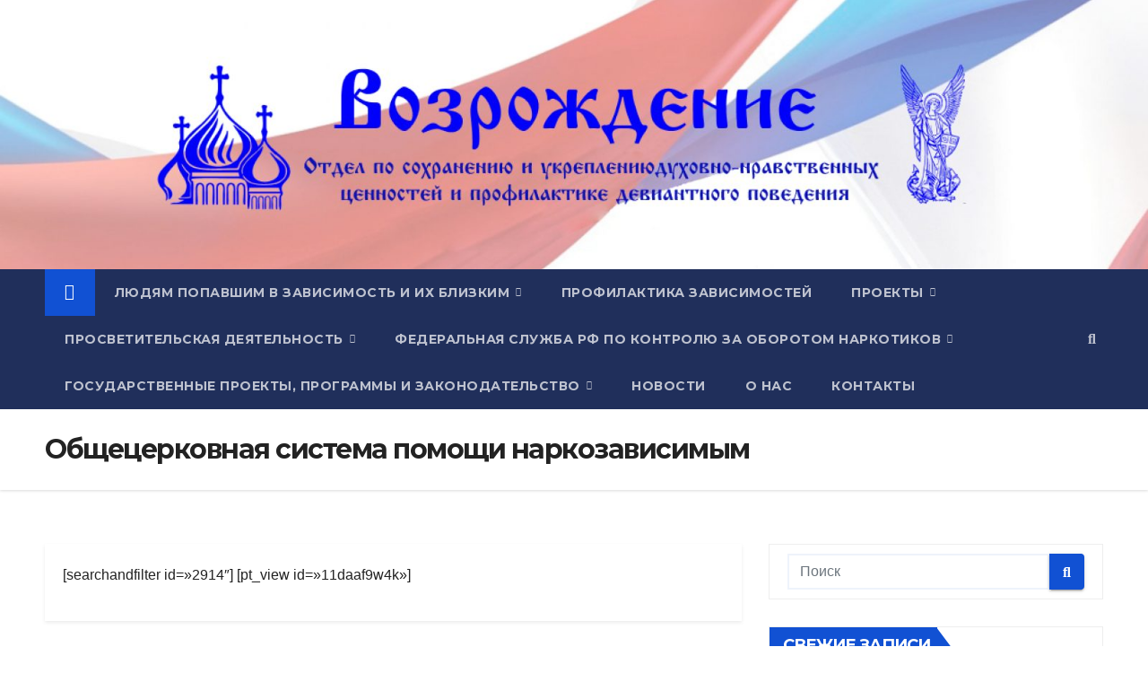

--- FILE ---
content_type: text/html; charset=UTF-8
request_url: https://trezvo.tagileparhiya.ru/%D0%BE%D0%B1%D1%89%D0%B5%D1%86%D0%B5%D1%80%D0%BA%D0%BE%D0%B2%D0%BD%D0%B0%D1%8F-%D1%81%D0%B8%D1%81%D1%82%D0%B5%D0%BC%D0%B0-%D0%BF%D0%BE%D0%BC%D0%BE%D1%89%D0%B8-%D0%BD%D0%B0%D1%80%D0%BA%D0%BE%D0%B7/
body_size: 13551
content:
<!DOCTYPE html>
<html lang="ru-RU">
<head>
<meta charset="UTF-8">
<meta name="viewport" content="width=device-width, initial-scale=1">
<link rel="profile" href="http://gmpg.org/xfn/11">
<meta name='robots' content='index, follow, max-image-preview:large, max-snippet:-1, max-video-preview:-1' />

	<!-- This site is optimized with the Yoast SEO plugin v24.5 - https://yoast.com/wordpress/plugins/seo/ -->
	<title>Общецерковная система помощи наркозависимым - Трезвость.тагилепархия.рф</title>
	<link rel="canonical" href="https://xn--b1afg3agkbg4g.xn--80aaiiocs7akm5bzi.xn--p1ai/общецерковная-система-помощи-наркоз/" />
	<meta property="og:locale" content="ru_RU" />
	<meta property="og:type" content="article" />
	<meta property="og:title" content="Общецерковная система помощи наркозависимым - Трезвость.тагилепархия.рф" />
	<meta property="og:description" content="[searchandfilter id=&#187;2914&#8243;] [pt_view id=&#187;11daaf9w4k&#187;]" />
	<meta property="og:url" content="https://xn--b1afg3agkbg4g.xn--80aaiiocs7akm5bzi.xn--p1ai/общецерковная-система-помощи-наркоз/" />
	<meta property="og:site_name" content="Трезвость.тагилепархия.рф" />
	<meta name="twitter:card" content="summary_large_image" />
	<script type="application/ld+json" class="yoast-schema-graph">{"@context":"https://schema.org","@graph":[{"@type":"WebPage","@id":"https://xn--b1afg3agkbg4g.xn--80aaiiocs7akm5bzi.xn--p1ai/%d0%be%d0%b1%d1%89%d0%b5%d1%86%d0%b5%d1%80%d0%ba%d0%be%d0%b2%d0%bd%d0%b0%d1%8f-%d1%81%d0%b8%d1%81%d1%82%d0%b5%d0%bc%d0%b0-%d0%bf%d0%be%d0%bc%d0%be%d1%89%d0%b8-%d0%bd%d0%b0%d1%80%d0%ba%d0%be%d0%b7/","url":"https://xn--b1afg3agkbg4g.xn--80aaiiocs7akm5bzi.xn--p1ai/%d0%be%d0%b1%d1%89%d0%b5%d1%86%d0%b5%d1%80%d0%ba%d0%be%d0%b2%d0%bd%d0%b0%d1%8f-%d1%81%d0%b8%d1%81%d1%82%d0%b5%d0%bc%d0%b0-%d0%bf%d0%be%d0%bc%d0%be%d1%89%d0%b8-%d0%bd%d0%b0%d1%80%d0%ba%d0%be%d0%b7/","name":"Общецерковная система помощи наркозависимым - Трезвость.тагилепархия.рф","isPartOf":{"@id":"https://xn--b1afg3agkbg4g.xn--80aaiiocs7akm5bzi.xn--p1ai/#website"},"datePublished":"2021-12-05T10:58:29+00:00","breadcrumb":{"@id":"https://xn--b1afg3agkbg4g.xn--80aaiiocs7akm5bzi.xn--p1ai/%d0%be%d0%b1%d1%89%d0%b5%d1%86%d0%b5%d1%80%d0%ba%d0%be%d0%b2%d0%bd%d0%b0%d1%8f-%d1%81%d0%b8%d1%81%d1%82%d0%b5%d0%bc%d0%b0-%d0%bf%d0%be%d0%bc%d0%be%d1%89%d0%b8-%d0%bd%d0%b0%d1%80%d0%ba%d0%be%d0%b7/#breadcrumb"},"inLanguage":"ru-RU","potentialAction":[{"@type":"ReadAction","target":["https://xn--b1afg3agkbg4g.xn--80aaiiocs7akm5bzi.xn--p1ai/%d0%be%d0%b1%d1%89%d0%b5%d1%86%d0%b5%d1%80%d0%ba%d0%be%d0%b2%d0%bd%d0%b0%d1%8f-%d1%81%d0%b8%d1%81%d1%82%d0%b5%d0%bc%d0%b0-%d0%bf%d0%be%d0%bc%d0%be%d1%89%d0%b8-%d0%bd%d0%b0%d1%80%d0%ba%d0%be%d0%b7/"]}]},{"@type":"BreadcrumbList","@id":"https://xn--b1afg3agkbg4g.xn--80aaiiocs7akm5bzi.xn--p1ai/%d0%be%d0%b1%d1%89%d0%b5%d1%86%d0%b5%d1%80%d0%ba%d0%be%d0%b2%d0%bd%d0%b0%d1%8f-%d1%81%d0%b8%d1%81%d1%82%d0%b5%d0%bc%d0%b0-%d0%bf%d0%be%d0%bc%d0%be%d1%89%d0%b8-%d0%bd%d0%b0%d1%80%d0%ba%d0%be%d0%b7/#breadcrumb","itemListElement":[{"@type":"ListItem","position":1,"name":"Главная страница","item":"https://xn--b1afg3agkbg4g.xn--80aaiiocs7akm5bzi.xn--p1ai/"},{"@type":"ListItem","position":2,"name":"Общецерковная система помощи наркозависимым"}]},{"@type":"WebSite","@id":"https://xn--b1afg3agkbg4g.xn--80aaiiocs7akm5bzi.xn--p1ai/#website","url":"https://xn--b1afg3agkbg4g.xn--80aaiiocs7akm5bzi.xn--p1ai/","name":"Трезвость.тагилепархия.рф","description":"","publisher":{"@id":"https://xn--b1afg3agkbg4g.xn--80aaiiocs7akm5bzi.xn--p1ai/#organization"},"potentialAction":[{"@type":"SearchAction","target":{"@type":"EntryPoint","urlTemplate":"https://xn--b1afg3agkbg4g.xn--80aaiiocs7akm5bzi.xn--p1ai/?s={search_term_string}"},"query-input":{"@type":"PropertyValueSpecification","valueRequired":true,"valueName":"search_term_string"}}],"inLanguage":"ru-RU"},{"@type":"Organization","@id":"https://xn--b1afg3agkbg4g.xn--80aaiiocs7akm5bzi.xn--p1ai/#organization","name":"Трезвость.тагилепархия.рф","url":"https://xn--b1afg3agkbg4g.xn--80aaiiocs7akm5bzi.xn--p1ai/","logo":{"@type":"ImageObject","inLanguage":"ru-RU","@id":"https://xn--b1afg3agkbg4g.xn--80aaiiocs7akm5bzi.xn--p1ai/#/schema/logo/image/","url":"https://трезвость.тагилепархия.рф/wp-content/uploads/2022/10/cropped-cropped-cropped-photoroom-1-300x300-1.png","contentUrl":"https://трезвость.тагилепархия.рф/wp-content/uploads/2022/10/cropped-cropped-cropped-photoroom-1-300x300-1.png","width":300,"height":300,"caption":"Трезвость.тагилепархия.рф"},"image":{"@id":"https://xn--b1afg3agkbg4g.xn--80aaiiocs7akm5bzi.xn--p1ai/#/schema/logo/image/"}}]}</script>
	<!-- / Yoast SEO plugin. -->


<link rel='dns-prefetch' href='//xn--b1afg3agkbg4g.xn--80aaiiocs7akm5bzi.xn--p1ai' />
<link rel='dns-prefetch' href='//fonts.googleapis.com' />
<link rel="alternate" type="application/rss+xml" title="Трезвость.тагилепархия.рф &raquo; Лента" href="https://xn--b1afg3agkbg4g.xn--80aaiiocs7akm5bzi.xn--p1ai/feed/" />
<link rel="alternate" type="application/rss+xml" title="Трезвость.тагилепархия.рф &raquo; Лента комментариев" href="https://xn--b1afg3agkbg4g.xn--80aaiiocs7akm5bzi.xn--p1ai/comments/feed/" />
<script>
window._wpemojiSettings = {"baseUrl":"https:\/\/s.w.org\/images\/core\/emoji\/15.0.3\/72x72\/","ext":".png","svgUrl":"https:\/\/s.w.org\/images\/core\/emoji\/15.0.3\/svg\/","svgExt":".svg","source":{"concatemoji":"https:\/\/xn--b1afg3agkbg4g.xn--80aaiiocs7akm5bzi.xn--p1ai\/wp-includes\/js\/wp-emoji-release.min.js?ver=6.5.7"}};
/*! This file is auto-generated */
!function(i,n){var o,s,e;function c(e){try{var t={supportTests:e,timestamp:(new Date).valueOf()};sessionStorage.setItem(o,JSON.stringify(t))}catch(e){}}function p(e,t,n){e.clearRect(0,0,e.canvas.width,e.canvas.height),e.fillText(t,0,0);var t=new Uint32Array(e.getImageData(0,0,e.canvas.width,e.canvas.height).data),r=(e.clearRect(0,0,e.canvas.width,e.canvas.height),e.fillText(n,0,0),new Uint32Array(e.getImageData(0,0,e.canvas.width,e.canvas.height).data));return t.every(function(e,t){return e===r[t]})}function u(e,t,n){switch(t){case"flag":return n(e,"\ud83c\udff3\ufe0f\u200d\u26a7\ufe0f","\ud83c\udff3\ufe0f\u200b\u26a7\ufe0f")?!1:!n(e,"\ud83c\uddfa\ud83c\uddf3","\ud83c\uddfa\u200b\ud83c\uddf3")&&!n(e,"\ud83c\udff4\udb40\udc67\udb40\udc62\udb40\udc65\udb40\udc6e\udb40\udc67\udb40\udc7f","\ud83c\udff4\u200b\udb40\udc67\u200b\udb40\udc62\u200b\udb40\udc65\u200b\udb40\udc6e\u200b\udb40\udc67\u200b\udb40\udc7f");case"emoji":return!n(e,"\ud83d\udc26\u200d\u2b1b","\ud83d\udc26\u200b\u2b1b")}return!1}function f(e,t,n){var r="undefined"!=typeof WorkerGlobalScope&&self instanceof WorkerGlobalScope?new OffscreenCanvas(300,150):i.createElement("canvas"),a=r.getContext("2d",{willReadFrequently:!0}),o=(a.textBaseline="top",a.font="600 32px Arial",{});return e.forEach(function(e){o[e]=t(a,e,n)}),o}function t(e){var t=i.createElement("script");t.src=e,t.defer=!0,i.head.appendChild(t)}"undefined"!=typeof Promise&&(o="wpEmojiSettingsSupports",s=["flag","emoji"],n.supports={everything:!0,everythingExceptFlag:!0},e=new Promise(function(e){i.addEventListener("DOMContentLoaded",e,{once:!0})}),new Promise(function(t){var n=function(){try{var e=JSON.parse(sessionStorage.getItem(o));if("object"==typeof e&&"number"==typeof e.timestamp&&(new Date).valueOf()<e.timestamp+604800&&"object"==typeof e.supportTests)return e.supportTests}catch(e){}return null}();if(!n){if("undefined"!=typeof Worker&&"undefined"!=typeof OffscreenCanvas&&"undefined"!=typeof URL&&URL.createObjectURL&&"undefined"!=typeof Blob)try{var e="postMessage("+f.toString()+"("+[JSON.stringify(s),u.toString(),p.toString()].join(",")+"));",r=new Blob([e],{type:"text/javascript"}),a=new Worker(URL.createObjectURL(r),{name:"wpTestEmojiSupports"});return void(a.onmessage=function(e){c(n=e.data),a.terminate(),t(n)})}catch(e){}c(n=f(s,u,p))}t(n)}).then(function(e){for(var t in e)n.supports[t]=e[t],n.supports.everything=n.supports.everything&&n.supports[t],"flag"!==t&&(n.supports.everythingExceptFlag=n.supports.everythingExceptFlag&&n.supports[t]);n.supports.everythingExceptFlag=n.supports.everythingExceptFlag&&!n.supports.flag,n.DOMReady=!1,n.readyCallback=function(){n.DOMReady=!0}}).then(function(){return e}).then(function(){var e;n.supports.everything||(n.readyCallback(),(e=n.source||{}).concatemoji?t(e.concatemoji):e.wpemoji&&e.twemoji&&(t(e.twemoji),t(e.wpemoji)))}))}((window,document),window._wpemojiSettings);
</script>
<style id='wp-emoji-styles-inline-css'>

	img.wp-smiley, img.emoji {
		display: inline !important;
		border: none !important;
		box-shadow: none !important;
		height: 1em !important;
		width: 1em !important;
		margin: 0 0.07em !important;
		vertical-align: -0.1em !important;
		background: none !important;
		padding: 0 !important;
	}
</style>
<link rel='stylesheet' id='wp-block-library-css' href='https://xn--b1afg3agkbg4g.xn--80aaiiocs7akm5bzi.xn--p1ai/wp-includes/css/dist/block-library/style.min.css?ver=6.5.7' media='all' />
<style id='classic-theme-styles-inline-css'>
/*! This file is auto-generated */
.wp-block-button__link{color:#fff;background-color:#32373c;border-radius:9999px;box-shadow:none;text-decoration:none;padding:calc(.667em + 2px) calc(1.333em + 2px);font-size:1.125em}.wp-block-file__button{background:#32373c;color:#fff;text-decoration:none}
</style>
<style id='global-styles-inline-css'>
body{--wp--preset--color--black: #000000;--wp--preset--color--cyan-bluish-gray: #abb8c3;--wp--preset--color--white: #ffffff;--wp--preset--color--pale-pink: #f78da7;--wp--preset--color--vivid-red: #cf2e2e;--wp--preset--color--luminous-vivid-orange: #ff6900;--wp--preset--color--luminous-vivid-amber: #fcb900;--wp--preset--color--light-green-cyan: #7bdcb5;--wp--preset--color--vivid-green-cyan: #00d084;--wp--preset--color--pale-cyan-blue: #8ed1fc;--wp--preset--color--vivid-cyan-blue: #0693e3;--wp--preset--color--vivid-purple: #9b51e0;--wp--preset--gradient--vivid-cyan-blue-to-vivid-purple: linear-gradient(135deg,rgba(6,147,227,1) 0%,rgb(155,81,224) 100%);--wp--preset--gradient--light-green-cyan-to-vivid-green-cyan: linear-gradient(135deg,rgb(122,220,180) 0%,rgb(0,208,130) 100%);--wp--preset--gradient--luminous-vivid-amber-to-luminous-vivid-orange: linear-gradient(135deg,rgba(252,185,0,1) 0%,rgba(255,105,0,1) 100%);--wp--preset--gradient--luminous-vivid-orange-to-vivid-red: linear-gradient(135deg,rgba(255,105,0,1) 0%,rgb(207,46,46) 100%);--wp--preset--gradient--very-light-gray-to-cyan-bluish-gray: linear-gradient(135deg,rgb(238,238,238) 0%,rgb(169,184,195) 100%);--wp--preset--gradient--cool-to-warm-spectrum: linear-gradient(135deg,rgb(74,234,220) 0%,rgb(151,120,209) 20%,rgb(207,42,186) 40%,rgb(238,44,130) 60%,rgb(251,105,98) 80%,rgb(254,248,76) 100%);--wp--preset--gradient--blush-light-purple: linear-gradient(135deg,rgb(255,206,236) 0%,rgb(152,150,240) 100%);--wp--preset--gradient--blush-bordeaux: linear-gradient(135deg,rgb(254,205,165) 0%,rgb(254,45,45) 50%,rgb(107,0,62) 100%);--wp--preset--gradient--luminous-dusk: linear-gradient(135deg,rgb(255,203,112) 0%,rgb(199,81,192) 50%,rgb(65,88,208) 100%);--wp--preset--gradient--pale-ocean: linear-gradient(135deg,rgb(255,245,203) 0%,rgb(182,227,212) 50%,rgb(51,167,181) 100%);--wp--preset--gradient--electric-grass: linear-gradient(135deg,rgb(202,248,128) 0%,rgb(113,206,126) 100%);--wp--preset--gradient--midnight: linear-gradient(135deg,rgb(2,3,129) 0%,rgb(40,116,252) 100%);--wp--preset--font-size--small: 13px;--wp--preset--font-size--medium: 20px;--wp--preset--font-size--large: 36px;--wp--preset--font-size--x-large: 42px;--wp--preset--spacing--20: 0.44rem;--wp--preset--spacing--30: 0.67rem;--wp--preset--spacing--40: 1rem;--wp--preset--spacing--50: 1.5rem;--wp--preset--spacing--60: 2.25rem;--wp--preset--spacing--70: 3.38rem;--wp--preset--spacing--80: 5.06rem;--wp--preset--shadow--natural: 6px 6px 9px rgba(0, 0, 0, 0.2);--wp--preset--shadow--deep: 12px 12px 50px rgba(0, 0, 0, 0.4);--wp--preset--shadow--sharp: 6px 6px 0px rgba(0, 0, 0, 0.2);--wp--preset--shadow--outlined: 6px 6px 0px -3px rgba(255, 255, 255, 1), 6px 6px rgba(0, 0, 0, 1);--wp--preset--shadow--crisp: 6px 6px 0px rgba(0, 0, 0, 1);}:where(.is-layout-flex){gap: 0.5em;}:where(.is-layout-grid){gap: 0.5em;}body .is-layout-flex{display: flex;}body .is-layout-flex{flex-wrap: wrap;align-items: center;}body .is-layout-flex > *{margin: 0;}body .is-layout-grid{display: grid;}body .is-layout-grid > *{margin: 0;}:where(.wp-block-columns.is-layout-flex){gap: 2em;}:where(.wp-block-columns.is-layout-grid){gap: 2em;}:where(.wp-block-post-template.is-layout-flex){gap: 1.25em;}:where(.wp-block-post-template.is-layout-grid){gap: 1.25em;}.has-black-color{color: var(--wp--preset--color--black) !important;}.has-cyan-bluish-gray-color{color: var(--wp--preset--color--cyan-bluish-gray) !important;}.has-white-color{color: var(--wp--preset--color--white) !important;}.has-pale-pink-color{color: var(--wp--preset--color--pale-pink) !important;}.has-vivid-red-color{color: var(--wp--preset--color--vivid-red) !important;}.has-luminous-vivid-orange-color{color: var(--wp--preset--color--luminous-vivid-orange) !important;}.has-luminous-vivid-amber-color{color: var(--wp--preset--color--luminous-vivid-amber) !important;}.has-light-green-cyan-color{color: var(--wp--preset--color--light-green-cyan) !important;}.has-vivid-green-cyan-color{color: var(--wp--preset--color--vivid-green-cyan) !important;}.has-pale-cyan-blue-color{color: var(--wp--preset--color--pale-cyan-blue) !important;}.has-vivid-cyan-blue-color{color: var(--wp--preset--color--vivid-cyan-blue) !important;}.has-vivid-purple-color{color: var(--wp--preset--color--vivid-purple) !important;}.has-black-background-color{background-color: var(--wp--preset--color--black) !important;}.has-cyan-bluish-gray-background-color{background-color: var(--wp--preset--color--cyan-bluish-gray) !important;}.has-white-background-color{background-color: var(--wp--preset--color--white) !important;}.has-pale-pink-background-color{background-color: var(--wp--preset--color--pale-pink) !important;}.has-vivid-red-background-color{background-color: var(--wp--preset--color--vivid-red) !important;}.has-luminous-vivid-orange-background-color{background-color: var(--wp--preset--color--luminous-vivid-orange) !important;}.has-luminous-vivid-amber-background-color{background-color: var(--wp--preset--color--luminous-vivid-amber) !important;}.has-light-green-cyan-background-color{background-color: var(--wp--preset--color--light-green-cyan) !important;}.has-vivid-green-cyan-background-color{background-color: var(--wp--preset--color--vivid-green-cyan) !important;}.has-pale-cyan-blue-background-color{background-color: var(--wp--preset--color--pale-cyan-blue) !important;}.has-vivid-cyan-blue-background-color{background-color: var(--wp--preset--color--vivid-cyan-blue) !important;}.has-vivid-purple-background-color{background-color: var(--wp--preset--color--vivid-purple) !important;}.has-black-border-color{border-color: var(--wp--preset--color--black) !important;}.has-cyan-bluish-gray-border-color{border-color: var(--wp--preset--color--cyan-bluish-gray) !important;}.has-white-border-color{border-color: var(--wp--preset--color--white) !important;}.has-pale-pink-border-color{border-color: var(--wp--preset--color--pale-pink) !important;}.has-vivid-red-border-color{border-color: var(--wp--preset--color--vivid-red) !important;}.has-luminous-vivid-orange-border-color{border-color: var(--wp--preset--color--luminous-vivid-orange) !important;}.has-luminous-vivid-amber-border-color{border-color: var(--wp--preset--color--luminous-vivid-amber) !important;}.has-light-green-cyan-border-color{border-color: var(--wp--preset--color--light-green-cyan) !important;}.has-vivid-green-cyan-border-color{border-color: var(--wp--preset--color--vivid-green-cyan) !important;}.has-pale-cyan-blue-border-color{border-color: var(--wp--preset--color--pale-cyan-blue) !important;}.has-vivid-cyan-blue-border-color{border-color: var(--wp--preset--color--vivid-cyan-blue) !important;}.has-vivid-purple-border-color{border-color: var(--wp--preset--color--vivid-purple) !important;}.has-vivid-cyan-blue-to-vivid-purple-gradient-background{background: var(--wp--preset--gradient--vivid-cyan-blue-to-vivid-purple) !important;}.has-light-green-cyan-to-vivid-green-cyan-gradient-background{background: var(--wp--preset--gradient--light-green-cyan-to-vivid-green-cyan) !important;}.has-luminous-vivid-amber-to-luminous-vivid-orange-gradient-background{background: var(--wp--preset--gradient--luminous-vivid-amber-to-luminous-vivid-orange) !important;}.has-luminous-vivid-orange-to-vivid-red-gradient-background{background: var(--wp--preset--gradient--luminous-vivid-orange-to-vivid-red) !important;}.has-very-light-gray-to-cyan-bluish-gray-gradient-background{background: var(--wp--preset--gradient--very-light-gray-to-cyan-bluish-gray) !important;}.has-cool-to-warm-spectrum-gradient-background{background: var(--wp--preset--gradient--cool-to-warm-spectrum) !important;}.has-blush-light-purple-gradient-background{background: var(--wp--preset--gradient--blush-light-purple) !important;}.has-blush-bordeaux-gradient-background{background: var(--wp--preset--gradient--blush-bordeaux) !important;}.has-luminous-dusk-gradient-background{background: var(--wp--preset--gradient--luminous-dusk) !important;}.has-pale-ocean-gradient-background{background: var(--wp--preset--gradient--pale-ocean) !important;}.has-electric-grass-gradient-background{background: var(--wp--preset--gradient--electric-grass) !important;}.has-midnight-gradient-background{background: var(--wp--preset--gradient--midnight) !important;}.has-small-font-size{font-size: var(--wp--preset--font-size--small) !important;}.has-medium-font-size{font-size: var(--wp--preset--font-size--medium) !important;}.has-large-font-size{font-size: var(--wp--preset--font-size--large) !important;}.has-x-large-font-size{font-size: var(--wp--preset--font-size--x-large) !important;}
.wp-block-navigation a:where(:not(.wp-element-button)){color: inherit;}
:where(.wp-block-post-template.is-layout-flex){gap: 1.25em;}:where(.wp-block-post-template.is-layout-grid){gap: 1.25em;}
:where(.wp-block-columns.is-layout-flex){gap: 2em;}:where(.wp-block-columns.is-layout-grid){gap: 2em;}
.wp-block-pullquote{font-size: 1.5em;line-height: 1.6;}
</style>
<link rel='stylesheet' id='bg_ortcal_colors-css' href='https://xn--b1afg3agkbg4g.xn--80aaiiocs7akm5bzi.xn--p1ai/wp-content/plugins/bg-orthodox-calendar/css/colors.php?ver=0.13.10' media='all' />
<link rel='stylesheet' id='bg_pbu_styles-css' href='https://xn--b1afg3agkbg4g.xn--80aaiiocs7akm5bzi.xn--p1ai/wp-content/plugins/bg-patriarchia-bu/css/pbu.css?ver=2.2.3' media='all' />
<link rel='stylesheet' id='responsive-lightbox-swipebox-css' href='https://xn--b1afg3agkbg4g.xn--80aaiiocs7akm5bzi.xn--p1ai/wp-content/plugins/responsive-lightbox/assets/swipebox/swipebox.min.css?ver=1.5.2' media='all' />
<link rel='stylesheet' id='newsup-fonts-css' href='//fonts.googleapis.com/css?family=Montserrat%3A400%2C500%2C700%2C800%7CWork%2BSans%3A300%2C400%2C500%2C600%2C700%2C800%2C900%26display%3Dswap&#038;subset=latin%2Clatin-ext' media='all' />
<link rel='stylesheet' id='bootstrap-css' href='https://xn--b1afg3agkbg4g.xn--80aaiiocs7akm5bzi.xn--p1ai/wp-content/themes/newsup/css/bootstrap.css?ver=6.5.7' media='all' />
<link rel='stylesheet' id='newsup-style-css' href='https://xn--b1afg3agkbg4g.xn--80aaiiocs7akm5bzi.xn--p1ai/wp-content/themes/newsup/style.css?ver=6.5.7' media='all' />
<link rel='stylesheet' id='newsup-default-css' href='https://xn--b1afg3agkbg4g.xn--80aaiiocs7akm5bzi.xn--p1ai/wp-content/themes/newsup/css/colors/default.css?ver=6.5.7' media='all' />
<link rel='stylesheet' id='font-awesome-5-all-css' href='https://xn--b1afg3agkbg4g.xn--80aaiiocs7akm5bzi.xn--p1ai/wp-content/themes/newsup/css/font-awesome/css/all.min.css?ver=6.5.7' media='all' />
<link rel='stylesheet' id='font-awesome-4-shim-css' href='https://xn--b1afg3agkbg4g.xn--80aaiiocs7akm5bzi.xn--p1ai/wp-content/themes/newsup/css/font-awesome/css/v4-shims.min.css?ver=6.5.7' media='all' />
<link rel='stylesheet' id='owl-carousel-css' href='https://xn--b1afg3agkbg4g.xn--80aaiiocs7akm5bzi.xn--p1ai/wp-content/themes/newsup/css/owl.carousel.css?ver=6.5.7' media='all' />
<link rel='stylesheet' id='smartmenus-css' href='https://xn--b1afg3agkbg4g.xn--80aaiiocs7akm5bzi.xn--p1ai/wp-content/themes/newsup/css/jquery.smartmenus.bootstrap.css?ver=6.5.7' media='all' />
<link rel='stylesheet' id='newsup-custom-css-css' href='https://xn--b1afg3agkbg4g.xn--80aaiiocs7akm5bzi.xn--p1ai/wp-content/themes/newsup/inc/ansar/customize/css/customizer.css?ver=1.0' media='all' />
<link rel='stylesheet' id='wp-pagenavi-css' href='https://xn--b1afg3agkbg4g.xn--80aaiiocs7akm5bzi.xn--p1ai/wp-content/plugins/wp-pagenavi/pagenavi-css.css?ver=2.70' media='all' />
<script src="https://xn--b1afg3agkbg4g.xn--80aaiiocs7akm5bzi.xn--p1ai/wp-includes/js/jquery/jquery.min.js?ver=3.7.1" id="jquery-core-js"></script>
<script src="https://xn--b1afg3agkbg4g.xn--80aaiiocs7akm5bzi.xn--p1ai/wp-includes/js/jquery/jquery-migrate.min.js?ver=3.4.1" id="jquery-migrate-js"></script>
<script src="https://xn--b1afg3agkbg4g.xn--80aaiiocs7akm5bzi.xn--p1ai/wp-content/plugins/responsive-lightbox/assets/dompurify/purify.min.js?ver=3.3.1" id="dompurify-js"></script>
<script id="responsive-lightbox-sanitizer-js-before">
window.RLG = window.RLG || {}; window.RLG.sanitizeAllowedHosts = ["youtube.com","www.youtube.com","youtu.be","vimeo.com","player.vimeo.com"];
</script>
<script src="https://xn--b1afg3agkbg4g.xn--80aaiiocs7akm5bzi.xn--p1ai/wp-content/plugins/responsive-lightbox/js/sanitizer.js?ver=2.6.1" id="responsive-lightbox-sanitizer-js"></script>
<script src="https://xn--b1afg3agkbg4g.xn--80aaiiocs7akm5bzi.xn--p1ai/wp-content/plugins/responsive-lightbox/assets/swipebox/jquery.swipebox.min.js?ver=1.5.2" id="responsive-lightbox-swipebox-js"></script>
<script src="https://xn--b1afg3agkbg4g.xn--80aaiiocs7akm5bzi.xn--p1ai/wp-includes/js/underscore.min.js?ver=1.13.4" id="underscore-js"></script>
<script src="https://xn--b1afg3agkbg4g.xn--80aaiiocs7akm5bzi.xn--p1ai/wp-content/plugins/responsive-lightbox/assets/infinitescroll/infinite-scroll.pkgd.min.js?ver=4.0.1" id="responsive-lightbox-infinite-scroll-js"></script>
<script id="responsive-lightbox-js-before">
var rlArgs = {"script":"swipebox","selector":"lightbox","customEvents":"","activeGalleries":true,"animation":true,"hideCloseButtonOnMobile":false,"removeBarsOnMobile":false,"hideBars":true,"hideBarsDelay":5000,"videoMaxWidth":1080,"useSVG":true,"loopAtEnd":false,"woocommerce_gallery":false,"ajaxurl":"https:\/\/xn--b1afg3agkbg4g.xn--80aaiiocs7akm5bzi.xn--p1ai\/wp-admin\/admin-ajax.php","nonce":"1519935de5","preview":false,"postId":915,"scriptExtension":false};
</script>
<script src="https://xn--b1afg3agkbg4g.xn--80aaiiocs7akm5bzi.xn--p1ai/wp-content/plugins/responsive-lightbox/js/front.js?ver=2.6.1" id="responsive-lightbox-js"></script>
<script src="https://xn--b1afg3agkbg4g.xn--80aaiiocs7akm5bzi.xn--p1ai/wp-content/themes/newsup/js/navigation.js?ver=6.5.7" id="newsup-navigation-js"></script>
<script src="https://xn--b1afg3agkbg4g.xn--80aaiiocs7akm5bzi.xn--p1ai/wp-content/themes/newsup/js/bootstrap.js?ver=6.5.7" id="bootstrap-js"></script>
<script src="https://xn--b1afg3agkbg4g.xn--80aaiiocs7akm5bzi.xn--p1ai/wp-content/themes/newsup/js/owl.carousel.min.js?ver=6.5.7" id="owl-carousel-min-js"></script>
<script src="https://xn--b1afg3agkbg4g.xn--80aaiiocs7akm5bzi.xn--p1ai/wp-content/themes/newsup/js/jquery.smartmenus.js?ver=6.5.7" id="smartmenus-js-js"></script>
<script src="https://xn--b1afg3agkbg4g.xn--80aaiiocs7akm5bzi.xn--p1ai/wp-content/themes/newsup/js/jquery.smartmenus.bootstrap.js?ver=6.5.7" id="bootstrap-smartmenus-js-js"></script>
<script src="https://xn--b1afg3agkbg4g.xn--80aaiiocs7akm5bzi.xn--p1ai/wp-content/themes/newsup/js/jquery.marquee.js?ver=6.5.7" id="newsup-marquee-js-js"></script>
<script src="https://xn--b1afg3agkbg4g.xn--80aaiiocs7akm5bzi.xn--p1ai/wp-content/themes/newsup/js/main.js?ver=6.5.7" id="newsup-main-js-js"></script>
<link rel="https://api.w.org/" href="https://xn--b1afg3agkbg4g.xn--80aaiiocs7akm5bzi.xn--p1ai/wp-json/" /><link rel="alternate" type="application/json" href="https://xn--b1afg3agkbg4g.xn--80aaiiocs7akm5bzi.xn--p1ai/wp-json/wp/v2/pages/915" /><link rel="EditURI" type="application/rsd+xml" title="RSD" href="https://xn--b1afg3agkbg4g.xn--80aaiiocs7akm5bzi.xn--p1ai/xmlrpc.php?rsd" />
<meta name="generator" content="WordPress 6.5.7" />
<link rel='shortlink' href='https://xn--b1afg3agkbg4g.xn--80aaiiocs7akm5bzi.xn--p1ai/?p=915' />
<link rel="alternate" type="application/json+oembed" href="https://xn--b1afg3agkbg4g.xn--80aaiiocs7akm5bzi.xn--p1ai/wp-json/oembed/1.0/embed?url=https%3A%2F%2Fxn--b1afg3agkbg4g.xn--80aaiiocs7akm5bzi.xn--p1ai%2F%25d0%25be%25d0%25b1%25d1%2589%25d0%25b5%25d1%2586%25d0%25b5%25d1%2580%25d0%25ba%25d0%25be%25d0%25b2%25d0%25bd%25d0%25b0%25d1%258f-%25d1%2581%25d0%25b8%25d1%2581%25d1%2582%25d0%25b5%25d0%25bc%25d0%25b0-%25d0%25bf%25d0%25be%25d0%25bc%25d0%25be%25d1%2589%25d0%25b8-%25d0%25bd%25d0%25b0%25d1%2580%25d0%25ba%25d0%25be%25d0%25b7%2F" />
<link rel="alternate" type="text/xml+oembed" href="https://xn--b1afg3agkbg4g.xn--80aaiiocs7akm5bzi.xn--p1ai/wp-json/oembed/1.0/embed?url=https%3A%2F%2Fxn--b1afg3agkbg4g.xn--80aaiiocs7akm5bzi.xn--p1ai%2F%25d0%25be%25d0%25b1%25d1%2589%25d0%25b5%25d1%2586%25d0%25b5%25d1%2580%25d0%25ba%25d0%25be%25d0%25b2%25d0%25bd%25d0%25b0%25d1%258f-%25d1%2581%25d0%25b8%25d1%2581%25d1%2582%25d0%25b5%25d0%25bc%25d0%25b0-%25d0%25bf%25d0%25be%25d0%25bc%25d0%25be%25d1%2589%25d0%25b8-%25d0%25bd%25d0%25b0%25d1%2580%25d0%25ba%25d0%25be%25d0%25b7%2F&#038;format=xml" />
	<script>
		var bg_ortcal_baseUrl =  "https://xn--b1afg3agkbg4g.xn--80aaiiocs7akm5bzi.xn--p1ai/wp-content/plugins/bg-orthodox-calendar/";
		var bg_ortcal_customXML =  "";
		var bg_ortcal_popmenu =[];									
bg_ortcal_popmenu[0]={name:"Официальный календарь РПЦ", type: 1};bg_ortcal_popmenu[1]={name: "Календарь на Православие.Ru", type: 2};bg_ortcal_popmenu[2]={name: "https://azbyka.ru/days/calendar", type: 3};bg_ortcal_popmenu[3]={name: "Календарь на Азбука веры", type: 4};bg_ortcal_popmenu[4]={name: "Этот день в календаре (страница)", type: 101};bg_ortcal_popmenu[5]={name: "Этот день в календаре (окно)", type: 1001};bg_ortcal_popmenu[6]={name: "Выбор имени по Месяцеслову", type: 1002};
		var bg_ortcal_dblClick = 3;							// Пункт меню при двойном щелчке по дате (варианты см. выше)										
		var bg_ortcal_page = "https://azbyka.ru/days/calendar";				// Постоянная ссылка на страницу с календарем
		var bg_ortcal_events = "";
	</script>
<style type="text/css" id="custom-background-css">
    .wrapper { background-color: ffffff; }
</style>
    <style type="text/css">
            .site-title,
        .site-description {
            position: absolute;
            clip: rect(1px, 1px, 1px, 1px);
        }
        </style>
    <style id="custom-background-css">
body.custom-background { background-color: #ffffff; }
</style>
	<link rel="icon" href="https://xn--b1afg3agkbg4g.xn--80aaiiocs7akm5bzi.xn--p1ai/wp-content/uploads/2022/10/cropped-cropped-cropped-photoroom-1-300x300-1-150x150.png" sizes="32x32" />
<link rel="icon" href="https://xn--b1afg3agkbg4g.xn--80aaiiocs7akm5bzi.xn--p1ai/wp-content/uploads/2022/10/cropped-cropped-cropped-photoroom-1-300x300-1.png" sizes="192x192" />
<link rel="apple-touch-icon" href="https://xn--b1afg3agkbg4g.xn--80aaiiocs7akm5bzi.xn--p1ai/wp-content/uploads/2022/10/cropped-cropped-cropped-photoroom-1-300x300-1.png" />
<meta name="msapplication-TileImage" content="https://xn--b1afg3agkbg4g.xn--80aaiiocs7akm5bzi.xn--p1ai/wp-content/uploads/2022/10/cropped-cropped-cropped-photoroom-1-300x300-1.png" />
		<style id="wp-custom-css">
			.mg-nav-widget-area-back .inner {
	height: 300px; }		</style>
		</head>
<body class="page-template-default page page-id-915 custom-background wp-embed-responsive ta-hide-date-author-in-list" >
<div id="page" class="site">
<a class="skip-link screen-reader-text" href="#content">
Перейти к содержимому</a>
  <div class="wrapper" id="custom-background-css">
    <header class="mg-headwidget">
      <!--==================== TOP BAR ====================-->
            <div class="clearfix"></div>

      
      <div class="mg-nav-widget-area-back" style='background-image: url("https://трезвость.тагилепархия.рф/wp-content/uploads/2022/12/cropped-новый-фон-2.jpg" );'>
                <div class="overlay">
          <div class="inner" > 
              <div class="container-fluid">
                  <div class="mg-nav-widget-area">
                    <div class="row align-items-center">
                      <div class="col-md-3 text-center-xs">
                        <div class="navbar-header">
                          <div class="site-logo">
                                                      </div>
                          <div class="site-branding-text d-none">
                                                            <p class="site-title"> <a href="https://xn--b1afg3agkbg4g.xn--80aaiiocs7akm5bzi.xn--p1ai/" rel="home">Трезвость.тагилепархия.рф</a></p>
                                                            <p class="site-description"></p>
                          </div>    
                        </div>
                      </div>
                                          </div>
                  </div>
              </div>
          </div>
        </div>
      </div>
    <div class="mg-menu-full">
      <nav class="navbar navbar-expand-lg navbar-wp">
        <div class="container-fluid">
          <!-- Right nav -->
                    <div class="m-header align-items-center">
                                                <a class="mobilehomebtn" href="https://xn--b1afg3agkbg4g.xn--80aaiiocs7akm5bzi.xn--p1ai"><span class="fa-solid fa-house-chimney"></span></a>
                        <!-- navbar-toggle -->
                        <button class="navbar-toggler mx-auto" type="button" data-toggle="collapse" data-target="#navbar-wp" aria-controls="navbarSupportedContent" aria-expanded="false" aria-label="Переключить навигацию">
                          <span class="burger">
                            <span class="burger-line"></span>
                            <span class="burger-line"></span>
                            <span class="burger-line"></span>
                          </span>
                        </button>
                        <!-- /navbar-toggle -->
                                                <div class="dropdown show mg-search-box pr-2">
                            <a class="dropdown-toggle msearch ml-auto" href="#" role="button" id="dropdownMenuLink" data-toggle="dropdown" aria-haspopup="true" aria-expanded="false">
                               <i class="fas fa-search"></i>
                            </a> 
                            <div class="dropdown-menu searchinner" aria-labelledby="dropdownMenuLink">
                                <form role="search" method="get" id="searchform" action="https://xn--b1afg3agkbg4g.xn--80aaiiocs7akm5bzi.xn--p1ai/">
  <div class="input-group">
    <input type="search" class="form-control" placeholder="Поиск" value="" name="s" />
    <span class="input-group-btn btn-default">
    <button type="submit" class="btn"> <i class="fas fa-search"></i> </button>
    </span> </div>
</form>                            </div>
                        </div>
                                              
                    </div>
                    <!-- /Right nav -->
         
          
                  <div class="collapse navbar-collapse" id="navbar-wp">
                    <div class="d-md-block">
                      <ul id="menu-menyu-sajta" class="nav navbar-nav mr-auto "><li class="active home"><a class="homebtn" href="https://xn--b1afg3agkbg4g.xn--80aaiiocs7akm5bzi.xn--p1ai"><span class='fa-solid fa-house-chimney'></span></a></li><li id="menu-item-4708" class="menu-item menu-item-type-post_type menu-item-object-page menu-item-has-children menu-item-4708 dropdown"><a class="nav-link" title="Людям попавшим в зависимость и их близким" href="https://xn--b1afg3agkbg4g.xn--80aaiiocs7akm5bzi.xn--p1ai/%d0%b7%d0%b0%d0%b2%d0%b8%d1%81%d0%b8%d0%bc%d0%be%d1%81%d1%82%d0%b8/" data-toggle="dropdown" class="dropdown-toggle">Людям попавшим в зависимость и их близким </a>
<ul role="menu" class=" dropdown-menu">
	<li id="menu-item-4709" class="menu-item menu-item-type-post_type menu-item-object-page menu-item-4709"><a class="dropdown-item" title="Близким родственникам" href="https://xn--b1afg3agkbg4g.xn--80aaiiocs7akm5bzi.xn--p1ai/%d0%b7%d0%b0%d0%b2%d0%b8%d1%81%d0%b8%d0%bc%d0%be%d1%81%d1%82%d0%b8/blizkim-rodstvennikam/">Близким родственникам</a></li>
	<li id="menu-item-4710" class="menu-item menu-item-type-post_type menu-item-object-page menu-item-4710"><a class="dropdown-item" title="Зависимым" href="https://xn--b1afg3agkbg4g.xn--80aaiiocs7akm5bzi.xn--p1ai/%d0%b7%d0%b0%d0%b2%d0%b8%d1%81%d0%b8%d0%bc%d0%be%d1%81%d1%82%d0%b8/zavisimym/">Зависимым</a></li>
	<li id="menu-item-4711" class="menu-item menu-item-type-post_type menu-item-object-page menu-item-4711"><a class="dropdown-item" title="Куда обратиться. Горячая линия" href="https://xn--b1afg3agkbg4g.xn--80aaiiocs7akm5bzi.xn--p1ai/%d0%b7%d0%b0%d0%b2%d0%b8%d1%81%d0%b8%d0%bc%d0%be%d1%81%d1%82%d0%b8/kuda-obratitsya-goryachaya-liniya/">Куда обратиться. Горячая линия</a></li>
</ul>
</li>
<li id="menu-item-4712" class="menu-item menu-item-type-post_type menu-item-object-page menu-item-4712"><a class="nav-link" title="Профилактика зависимостей" href="https://xn--b1afg3agkbg4g.xn--80aaiiocs7akm5bzi.xn--p1ai/profilaktika-zavisimostej/">Профилактика зависимостей</a></li>
<li id="menu-item-4713" class="menu-item menu-item-type-post_type menu-item-object-page menu-item-has-children menu-item-4713 dropdown"><a class="nav-link" title="Проекты" href="https://xn--b1afg3agkbg4g.xn--80aaiiocs7akm5bzi.xn--p1ai/%d0%bf%d1%80%d0%be%d0%b5%d0%ba%d1%82%d1%8b/" data-toggle="dropdown" class="dropdown-toggle">Проекты </a>
<ul role="menu" class=" dropdown-menu">
	<li id="menu-item-4715" class="menu-item menu-item-type-post_type menu-item-object-page menu-item-4715"><a class="dropdown-item" title="«Будь здоров»" href="https://xn--b1afg3agkbg4g.xn--80aaiiocs7akm5bzi.xn--p1ai/%d0%bf%d1%80%d0%be%d0%b5%d0%ba%d1%82%d1%8b/%d0%b1%d1%83%d0%b4%d1%8c-%d0%b7%d0%b4%d0%be%d1%80%d0%be%d0%b2/">«Будь здоров»</a></li>
	<li id="menu-item-4714" class="menu-item menu-item-type-post_type menu-item-object-page menu-item-4714"><a class="dropdown-item" title="«Трезвый город»" href="https://xn--b1afg3agkbg4g.xn--80aaiiocs7akm5bzi.xn--p1ai/%d0%bf%d1%80%d0%be%d0%b5%d0%ba%d1%82%d1%8b/%d1%82%d1%80%d0%b5%d0%b7%d0%b2%d1%8b%d0%b9-%d0%b3%d0%be%d1%80%d0%be%d0%b4/">«Трезвый город»</a></li>
	<li id="menu-item-4716" class="menu-item menu-item-type-post_type menu-item-object-page menu-item-4716"><a class="dropdown-item" title="«Здоровое село — территория трезвости»" href="https://xn--b1afg3agkbg4g.xn--80aaiiocs7akm5bzi.xn--p1ai/%d0%bf%d1%80%d0%be%d0%b5%d0%ba%d1%82%d1%8b/%d0%b7%d0%b4%d0%be%d1%80%d0%be%d0%b2%d0%be%d0%b5-%d1%81%d0%b5%d0%bb%d0%be-%d1%82%d0%b5%d1%80%d1%80%d0%b8%d1%82%d0%be%d1%80%d0%b8%d1%8f-%d1%82%d1%80%d0%b5%d0%b7%d0%b2%d0%be%d1%81%d1%82%d0%b8/">«Здоровое село — территория трезвости»</a></li>
	<li id="menu-item-4717" class="menu-item menu-item-type-post_type menu-item-object-page menu-item-4717"><a class="dropdown-item" title="«Сретение»" href="https://xn--b1afg3agkbg4g.xn--80aaiiocs7akm5bzi.xn--p1ai/%d0%bf%d1%80%d0%be%d0%b5%d0%ba%d1%82%d1%8b/%d1%81%d1%80%d0%b5%d1%82%d0%b5%d0%bd%d0%b8%d0%b5/">«Сретение»</a></li>
</ul>
</li>
<li id="menu-item-4718" class="menu-item menu-item-type-post_type menu-item-object-page menu-item-has-children menu-item-4718 dropdown"><a class="nav-link" title="Просветительская деятельность" href="https://xn--b1afg3agkbg4g.xn--80aaiiocs7akm5bzi.xn--p1ai/%d0%bf%d1%80%d0%be%d1%81%d0%b2%d0%b5%d1%82%d0%b8%d1%82%d0%b5%d0%bb%d1%8c%d1%81%d0%ba%d0%b0%d1%8f-%d0%b4%d0%b5%d1%8f%d1%82%d0%b5%d0%bb%d1%8c%d0%bd%d0%be%d1%81%d1%82%d1%8c/" data-toggle="dropdown" class="dropdown-toggle">Просветительская деятельность </a>
<ul role="menu" class=" dropdown-menu">
	<li id="menu-item-4719" class="menu-item menu-item-type-post_type menu-item-object-page menu-item-4719"><a class="dropdown-item" title="Библиотека" href="https://xn--b1afg3agkbg4g.xn--80aaiiocs7akm5bzi.xn--p1ai/%d0%bf%d1%80%d0%be%d1%81%d0%b2%d0%b5%d1%82%d0%b8%d1%82%d0%b5%d0%bb%d1%8c%d1%81%d0%ba%d0%b0%d1%8f-%d0%b4%d0%b5%d1%8f%d1%82%d0%b5%d0%bb%d1%8c%d0%bd%d0%be%d1%81%d1%82%d1%8c/%d0%b1%d0%b8%d0%b1%d0%bb%d0%b8%d0%be%d1%82%d0%b5%d0%ba%d0%b0/">Библиотека</a></li>
	<li id="menu-item-4720" class="menu-item menu-item-type-post_type menu-item-object-page menu-item-4720"><a class="dropdown-item" title="Видеоматериалы" href="https://xn--b1afg3agkbg4g.xn--80aaiiocs7akm5bzi.xn--p1ai/%d0%bf%d1%80%d0%be%d1%81%d0%b2%d0%b5%d1%82%d0%b8%d1%82%d0%b5%d0%bb%d1%8c%d1%81%d0%ba%d0%b0%d1%8f-%d0%b4%d0%b5%d1%8f%d1%82%d0%b5%d0%bb%d1%8c%d0%bd%d0%be%d1%81%d1%82%d1%8c/%d0%b2%d0%b8%d0%b4%d0%b5%d0%be%d0%bc%d0%b0%d1%82%d0%b5%d1%80%d0%b8%d0%b0%d0%bb%d1%8b-2/">Видеоматериалы</a></li>
	<li id="menu-item-4721" class="menu-item menu-item-type-post_type menu-item-object-page menu-item-4721"><a class="dropdown-item" title="Книги" href="https://xn--b1afg3agkbg4g.xn--80aaiiocs7akm5bzi.xn--p1ai/%d0%bf%d1%80%d0%be%d1%81%d0%b2%d0%b5%d1%82%d0%b8%d1%82%d0%b5%d0%bb%d1%8c%d1%81%d0%ba%d0%b0%d1%8f-%d0%b4%d0%b5%d1%8f%d1%82%d0%b5%d0%bb%d1%8c%d0%bd%d0%be%d1%81%d1%82%d1%8c/%d0%b1%d0%b8%d0%b1%d0%bb%d0%b8%d0%be%d1%82%d0%b5%d0%ba%d0%b0/%d1%81%d0%bf%d0%b5%d1%86%d0%b8%d0%b0%d0%bb%d1%8c%d0%bd%d0%b0%d1%8f-%d0%bb%d0%b8%d1%82%d1%80%d0%b5%d1%82%d1%83%d1%80%d0%b0/">Книги</a></li>
	<li id="menu-item-4722" class="menu-item menu-item-type-post_type menu-item-object-page menu-item-4722"><a class="dropdown-item" title="Раздаточный материал" href="https://xn--b1afg3agkbg4g.xn--80aaiiocs7akm5bzi.xn--p1ai/%d0%bf%d1%80%d0%be%d1%81%d0%b2%d0%b5%d1%82%d0%b8%d1%82%d0%b5%d0%bb%d1%8c%d1%81%d0%ba%d0%b0%d1%8f-%d0%b4%d0%b5%d1%8f%d1%82%d0%b5%d0%bb%d1%8c%d0%bd%d0%be%d1%81%d1%82%d1%8c/%d1%80%d0%b0%d0%b7%d0%b4%d0%b0%d1%82%d0%be%d1%87%d0%bd%d1%8b%d0%b9-%d0%bc%d0%b0%d1%82%d0%b5%d1%80%d0%b8%d0%b0%d0%bb/">Раздаточный материал</a></li>
	<li id="menu-item-4723" class="menu-item menu-item-type-post_type menu-item-object-page menu-item-4723"><a class="dropdown-item" title="Социальная реклама" href="https://xn--b1afg3agkbg4g.xn--80aaiiocs7akm5bzi.xn--p1ai/%d0%bf%d1%80%d0%be%d1%81%d0%b2%d0%b5%d1%82%d0%b8%d1%82%d0%b5%d0%bb%d1%8c%d1%81%d0%ba%d0%b0%d1%8f-%d0%b4%d0%b5%d1%8f%d1%82%d0%b5%d0%bb%d1%8c%d0%bd%d0%be%d1%81%d1%82%d1%8c/%d1%81%d0%be%d1%86%d0%b8%d0%b0%d0%bb%d1%8c%d0%bd%d0%b0%d1%8f-%d1%80%d0%b5%d0%ba%d0%bb%d0%b0%d0%bc%d0%b0/">Социальная реклама</a></li>
</ul>
</li>
<li id="menu-item-4724" class="menu-item menu-item-type-post_type menu-item-object-page menu-item-has-children menu-item-4724 dropdown"><a class="nav-link" title="Федеральная служба РФ по контролю за оборотом наркотиков" href="https://xn--b1afg3agkbg4g.xn--80aaiiocs7akm5bzi.xn--p1ai/%d1%84%d0%b5%d0%b4%d0%b5%d1%80%d0%b0%d0%bb%d1%8c%d0%bd%d0%b0%d1%8f-%d1%81%d0%bb%d1%83%d0%b6%d0%b1%d0%b0-%d1%80%d1%84-%d0%bf%d0%be-%d0%ba%d0%be%d0%bd%d1%82%d1%80%d0%be%d0%bb%d1%8e-%d0%b7%d0%b0-%d0%be/" data-toggle="dropdown" class="dropdown-toggle">Федеральная служба РФ по контролю за оборотом наркотиков </a>
<ul role="menu" class=" dropdown-menu">
	<li id="menu-item-4726" class="menu-item menu-item-type-post_type menu-item-object-page menu-item-4726"><a class="dropdown-item" title="Библиотека антинаркотической пропаганды" href="https://xn--b1afg3agkbg4g.xn--80aaiiocs7akm5bzi.xn--p1ai/%d1%84%d0%b5%d0%b4%d0%b5%d1%80%d0%b0%d0%bb%d1%8c%d0%bd%d0%b0%d1%8f-%d1%81%d0%bb%d1%83%d0%b6%d0%b1%d0%b0-%d1%80%d1%84-%d0%bf%d0%be-%d0%ba%d0%be%d0%bd%d1%82%d1%80%d0%be%d0%bb%d1%8e-%d0%b7%d0%b0-%d0%be/%d0%b1%d0%b8%d0%b1%d0%bb%d0%b8%d0%be%d1%82%d0%b5%d0%ba%d0%b0-%d0%b0%d0%bd%d1%82%d0%b8%d0%bd%d0%b0%d1%80%d0%ba%d0%be%d1%82%d0%b8%d1%87%d0%b5%d1%81%d0%ba%d0%be%d0%b9-%d0%bf%d1%80%d0%be%d0%bf%d0%b0%d0%b3/">Библиотека антинаркотической пропаганды</a></li>
	<li id="menu-item-4728" class="menu-item menu-item-type-post_type menu-item-object-page menu-item-4728"><a class="dropdown-item" title="Молодежи" href="https://xn--b1afg3agkbg4g.xn--80aaiiocs7akm5bzi.xn--p1ai/%d1%84%d0%b5%d0%b4%d0%b5%d1%80%d0%b0%d0%bb%d1%8c%d0%bd%d0%b0%d1%8f-%d1%81%d0%bb%d1%83%d0%b6%d0%b1%d0%b0-%d1%80%d1%84-%d0%bf%d0%be-%d0%ba%d0%be%d0%bd%d1%82%d1%80%d0%be%d0%bb%d1%8e-%d0%b7%d0%b0-%d0%be/%d0%bc%d0%be%d0%bb%d0%be%d0%b4%d0%b5%d0%b6%d0%b8/">Молодежи</a></li>
	<li id="menu-item-4727" class="menu-item menu-item-type-custom menu-item-object-custom menu-item-4727"><a class="dropdown-item" title="Новости" href="https://мвд.рф/news/rubric/14/https://мвд.рф/news/rubric/14/">Новости</a></li>
	<li id="menu-item-4729" class="menu-item menu-item-type-custom menu-item-object-custom menu-item-4729"><a class="dropdown-item" title="Перечень наркотических средств" href="http://pravo.gov.ru/proxy/ips/?docbody=&#038;nd=102053928">Перечень наркотических средств</a></li>
	<li id="menu-item-4725" class="menu-item menu-item-type-post_type menu-item-object-page menu-item-4725"><a class="dropdown-item" title="Родителям и детям" href="https://xn--b1afg3agkbg4g.xn--80aaiiocs7akm5bzi.xn--p1ai/%d1%84%d0%b5%d0%b4%d0%b5%d1%80%d0%b0%d0%bb%d1%8c%d0%bd%d0%b0%d1%8f-%d1%81%d0%bb%d1%83%d0%b6%d0%b1%d0%b0-%d1%80%d1%84-%d0%bf%d0%be-%d0%ba%d0%be%d0%bd%d1%82%d1%80%d0%be%d0%bb%d1%8e-%d0%b7%d0%b0-%d0%be/%d1%80%d0%be%d0%b4%d0%b8%d1%82%d0%b5%d0%bb%d1%8f%d0%bc-%d0%b8-%d0%b4%d0%b5%d1%82%d1%8f%d0%bc/">Родителям и детям</a></li>
</ul>
</li>
<li id="menu-item-4730" class="menu-item menu-item-type-post_type menu-item-object-page menu-item-has-children menu-item-4730 dropdown"><a class="nav-link" title="Государственные проекты, программы и законодательство" href="https://xn--b1afg3agkbg4g.xn--80aaiiocs7akm5bzi.xn--p1ai/%d0%b7%d0%b0%d0%ba%d0%be%d0%bd%d0%be%d0%b4%d0%b0%d1%82%d0%b5%d0%bb%d1%8c%d1%81%d1%82%d0%b2%d0%be/" data-toggle="dropdown" class="dropdown-toggle">Государственные проекты, программы и законодательство </a>
<ul role="menu" class=" dropdown-menu">
	<li id="menu-item-4732" class="menu-item menu-item-type-post_type menu-item-object-page menu-item-4732"><a class="dropdown-item" title="Гражданский контроль" href="https://xn--b1afg3agkbg4g.xn--80aaiiocs7akm5bzi.xn--p1ai/%d0%b7%d0%b0%d0%ba%d0%be%d0%bd%d0%be%d0%b4%d0%b0%d1%82%d0%b5%d0%bb%d1%8c%d1%81%d1%82%d0%b2%d0%be/%d0%b3%d1%80%d0%b0%d0%b6%d0%b4%d0%b0%d0%bd%d1%81%d0%ba%d0%b8%d0%b9-%d0%ba%d0%be%d0%bd%d1%82%d1%80%d0%be%d0%bb%d1%8c/">Гражданский контроль</a></li>
	<li id="menu-item-4738" class="menu-item menu-item-type-custom menu-item-object-custom menu-item-has-children menu-item-4738 dropdown"><a class="dropdown-item" title="Документы РПЦ (МП)" href="http://www.patriarchia.ru/db/document/100049/">Документы РПЦ (МП)</a>
	<ul role="menu" class=" dropdown-menu">
		<li id="menu-item-4736" class="menu-item menu-item-type-post_type menu-item-object-page menu-item-4736"><a class="dropdown-item" title="Концепция РПЦ по утверждению трезвости и профилактике алкоголизма" href="https://xn--b1afg3agkbg4g.xn--80aaiiocs7akm5bzi.xn--p1ai/%d0%b7%d0%b0%d0%ba%d0%be%d0%bd%d0%be%d0%b4%d0%b0%d1%82%d0%b5%d0%bb%d1%8c%d1%81%d1%82%d0%b2%d0%be/%d0%ba%d0%be%d0%bd%d1%86%d0%b5%d0%bf%d1%86%d0%b8%d1%8f-%d1%80%d1%83%d1%81%d1%81%d0%ba%d0%be%d0%b9-%d0%bf%d1%80%d0%b0%d0%b2%d0%be%d1%81%d0%bb%d0%b0%d0%b2%d0%bd%d0%be%d0%b9-%d1%86%d0%b5%d1%80%d0%ba/">Концепция РПЦ по утверждению трезвости и профилактике алкоголизма</a></li>
		<li id="menu-item-4739" class="menu-item menu-item-type-post_type menu-item-object-page menu-item-4739"><a class="dropdown-item" title="Соглашение о сотрудничестве между Министерством                      здравоохранения РФ и РПЦ" href="https://xn--b1afg3agkbg4g.xn--80aaiiocs7akm5bzi.xn--p1ai/%d0%b7%d0%b0%d0%ba%d0%be%d0%bd%d0%be%d0%b4%d0%b0%d1%82%d0%b5%d0%bb%d1%8c%d1%81%d1%82%d0%b2%d0%be/%d1%81%d0%be%d0%b3%d0%bb%d0%b0%d1%88%d0%b5%d0%bd%d0%b8%d0%b5-%d0%be-%d1%81%d0%be%d1%82%d1%80%d1%83%d0%b4%d0%bd%d0%b8%d1%87%d0%b5%d1%81%d1%82%d0%b2%d0%b5-%d0%bc%d0%b5%d0%b6%d0%b4%d1%83-%d0%bc%d0%b8/">Соглашение о сотрудничестве между Министерством                      здравоохранения РФ и РПЦ</a></li>
		<li id="menu-item-4740" class="menu-item menu-item-type-post_type menu-item-object-page menu-item-4740"><a class="dropdown-item" title="Сотрудничество с государством" href="https://xn--b1afg3agkbg4g.xn--80aaiiocs7akm5bzi.xn--p1ai/%d0%b7%d0%b0%d0%ba%d0%be%d0%bd%d0%be%d0%b4%d0%b0%d1%82%d0%b5%d0%bb%d1%8c%d1%81%d1%82%d0%b2%d0%be/sotrudnichestvo-s-gosudarstvom/">Сотрудничество с государством</a></li>
	</ul>
</li>
	<li id="menu-item-4733" class="menu-item menu-item-type-post_type menu-item-object-page menu-item-has-children menu-item-4733 dropdown"><a class="dropdown-item" title="Законодательство, программы и проекты РФ" href="https://xn--b1afg3agkbg4g.xn--80aaiiocs7akm5bzi.xn--p1ai/%d0%b7%d0%b0%d0%ba%d0%be%d0%bd%d0%be%d0%b4%d0%b0%d1%82%d0%b5%d0%bb%d1%8c%d1%81%d1%82%d0%b2%d0%be/%d0%b7%d0%b0%d0%ba%d0%be%d0%bd%d0%be%d0%b4%d0%b0%d1%82%d0%b5%d0%bb%d1%8c%d1%81%d1%82%d0%b2%d0%be-%d1%80%d1%84/">Законодательство, программы и проекты РФ</a>
	<ul role="menu" class=" dropdown-menu">
		<li id="menu-item-4734" class="menu-item menu-item-type-post_type menu-item-object-page menu-item-4734"><a class="dropdown-item" title="Государственный антинаркотический комитет" href="https://xn--b1afg3agkbg4g.xn--80aaiiocs7akm5bzi.xn--p1ai/%d0%b7%d0%b0%d0%ba%d0%be%d0%bd%d0%be%d0%b4%d0%b0%d1%82%d0%b5%d0%bb%d1%8c%d1%81%d1%82%d0%b2%d0%be/%d0%b7%d0%b0%d0%ba%d0%be%d0%bd%d0%be%d0%b4%d0%b0%d1%82%d0%b5%d0%bb%d1%8c%d1%81%d1%82%d0%b2%d0%be-%d1%80%d1%84/gosudarstvennyj-antinarkoticheskij-k/">Государственный антинаркотический комитет</a></li>
		<li id="menu-item-4741" class="menu-item menu-item-type-custom menu-item-object-custom menu-item-4741"><a class="dropdown-item" title="Росалкогольрегулирование" href="https://fsrar.gov.ru/legalacts/base">Росалкогольрегулирование</a></li>
	</ul>
</li>
	<li id="menu-item-4737" class="menu-item menu-item-type-post_type menu-item-object-page menu-item-4737"><a class="dropdown-item" title="Министерство образования и молодежной политики Свердловской области" href="https://xn--b1afg3agkbg4g.xn--80aaiiocs7akm5bzi.xn--p1ai/%d0%b7%d0%b0%d0%ba%d0%be%d0%bd%d0%be%d0%b4%d0%b0%d1%82%d0%b5%d0%bb%d1%8c%d1%81%d1%82%d0%b2%d0%be/%d0%bc%d0%b8%d0%bd%d0%b8%d1%81%d1%82%d0%b5%d1%80%d1%81%d1%82%d0%b2%d0%be-%d0%be%d0%b1%d1%80%d0%b0%d0%b7%d0%be%d0%b2%d0%b0%d0%bd%d0%b8%d1%8f-%d0%b8-%d0%bc%d0%be%d0%bb%d0%be%d0%b4%d0%b5%d0%b6%d0%bd/">Министерство образования и молодежной политики Свердловской области</a></li>
	<li id="menu-item-4742" class="menu-item menu-item-type-post_type menu-item-object-page menu-item-4742"><a class="dropdown-item" title="Федеральные законы" href="https://xn--b1afg3agkbg4g.xn--80aaiiocs7akm5bzi.xn--p1ai/%d0%b7%d0%b0%d0%ba%d0%be%d0%bd%d0%be%d0%b4%d0%b0%d1%82%d0%b5%d0%bb%d1%8c%d1%81%d1%82%d0%b2%d0%be/%d0%b7%d0%b0%d0%ba%d0%be%d0%bd%d0%be%d0%b4%d0%b0%d1%82%d0%b5%d0%bb%d1%8c%d1%81%d1%82%d0%b2%d0%be-%d1%81%d0%b2%d0%b5%d1%80%d0%b4%d0%bb%d0%be%d0%b2%d1%81%d0%ba%d0%be%d0%b9-%d0%be%d0%b1%d0%bb%d0%b0%d1%81/">Федеральные законы</a></li>
	<li id="menu-item-4743" class="menu-item menu-item-type-post_type menu-item-object-page menu-item-4743"><a class="dropdown-item" title="Сотрудничество с государством" href="https://xn--b1afg3agkbg4g.xn--80aaiiocs7akm5bzi.xn--p1ai/%d0%b7%d0%b0%d0%ba%d0%be%d0%bd%d0%be%d0%b4%d0%b0%d1%82%d0%b5%d0%bb%d1%8c%d1%81%d1%82%d0%b2%d0%be/sotrudnichestvo-s-gosudarstvom/">Сотрудничество с государством</a></li>
</ul>
</li>
<li id="menu-item-4744" class="menu-item menu-item-type-taxonomy menu-item-object-category menu-item-4744"><a class="nav-link" title="Новости" href="https://xn--b1afg3agkbg4g.xn--80aaiiocs7akm5bzi.xn--p1ai/category/news/">Новости</a></li>
<li id="menu-item-4745" class="menu-item menu-item-type-post_type menu-item-object-page menu-item-4745"><a class="nav-link" title="О нас" href="https://xn--b1afg3agkbg4g.xn--80aaiiocs7akm5bzi.xn--p1ai/%d0%be-%d0%bd%d0%b0%d1%81/">О нас</a></li>
<li id="menu-item-4746" class="menu-item menu-item-type-post_type menu-item-object-page menu-item-4746"><a class="nav-link" title="Контакты" href="https://xn--b1afg3agkbg4g.xn--80aaiiocs7akm5bzi.xn--p1ai/kontakty/">Контакты</a></li>
</ul>                    </div>      
                  </div>

                    <!-- Right nav -->
                    <div class="desk-header d-lg-flex pl-3 ml-auto my-2 my-lg-0 position-relative align-items-center">
                        <!-- /navbar-toggle -->
                                                <div class="dropdown show mg-search-box pr-2">
                            

                            <a class="dropdown-toggle msearch ml-auto" href="#" role="button" id="dropdownMenuLink" data-toggle="dropdown" aria-haspopup="true" aria-expanded="false">
                               <i class="fas fa-search"></i>
                            </a>

                            <div class="dropdown-menu searchinner" aria-labelledby="dropdownMenuLink">
                                <form role="search" method="get" id="searchform" action="https://xn--b1afg3agkbg4g.xn--80aaiiocs7akm5bzi.xn--p1ai/">
  <div class="input-group">
    <input type="search" class="form-control" placeholder="Поиск" value="" name="s" />
    <span class="input-group-btn btn-default">
    <button type="submit" class="btn"> <i class="fas fa-search"></i> </button>
    </span> </div>
</form>                            </div>
                        </div>
                                          </div>
                    <!-- /Right nav -->
          </div>
      </nav> <!-- /Navigation -->
    </div>
</header>
<div class="clearfix"></div>
 <!--==================== Newsup breadcrumb section ====================-->
<div class="mg-breadcrumb-section" style='background: url("https://трезвость.тагилепархия.рф/wp-content/uploads/2022/12/cropped-новый-фон-2.jpg" ) repeat scroll center 0 #143745;'>
  <div class="overlay">
    <div class="container-fluid">
      <div class="row">
        <div class="col-md-12 col-sm-12">
			    <div class="mg-breadcrumb-title">
                      <h1>Общецерковная система помощи наркозависимым</h1>
                   </div>
        </div>
      </div>
    </div>
    </div>
</div>
<div class="clearfix"></div><!--==================== main content section ====================-->
<main id="content" class="page-class content">
    <div class="container-fluid">
      <div class="row">
		<!-- Blog Area -->
			
			                                         <div class="col-md-8">
                    				<div class="mg-card-box padding-20">
					<p>[searchandfilter id=&#187;2914&#8243;]	[pt_view id=&#187;11daaf9w4k&#187;]</p>
	
				</div>
			</div>
			<!--Sidebar Area-->
			      		<!--sidebar-->
	          <!--col-md-4-->
	            <aside class="col-md-4">
	                  
<aside id="secondary" class="widget-area" role="complementary">
	<div id="sidebar-right" class="mg-sidebar">
		<div id="search-3" class="mg-widget widget_search"><form role="search" method="get" id="searchform" action="https://xn--b1afg3agkbg4g.xn--80aaiiocs7akm5bzi.xn--p1ai/">
  <div class="input-group">
    <input type="search" class="form-control" placeholder="Поиск" value="" name="s" />
    <span class="input-group-btn btn-default">
    <button type="submit" class="btn"> <i class="fas fa-search"></i> </button>
    </span> </div>
</form></div>
		<div id="recent-posts-3" class="mg-widget widget_recent_entries">
		<div class="mg-wid-title"><h6 class="wtitle">Свежие записи</h6></div>
		<ul>
											<li>
					<a href="https://xn--b1afg3agkbg4g.xn--80aaiiocs7akm5bzi.xn--p1ai/slet-sretenie-2023-v-ozhidanii-blagodatnogo-otdyxa/">Слет «Сретение-2023». В ожидании благодатного отдыха.</a>
									</li>
											<li>
					<a href="https://xn--b1afg3agkbg4g.xn--80aaiiocs7akm5bzi.xn--p1ai/roditelsko-pedogogicheskij-forum/">Родительско-педогогический форум «Сохранение базовых духовно-нравственных ценностей  и их продвижение среди детей и подростков».</a>
									</li>
											<li>
					<a href="https://xn--b1afg3agkbg4g.xn--80aaiiocs7akm5bzi.xn--p1ai/4854-2/">Родительско-педагогический форум в Кировграде</a>
									</li>
											<li>
					<a href="https://xn--b1afg3agkbg4g.xn--80aaiiocs7akm5bzi.xn--p1ai/roditelsko-pedagogicheskij-forum-10-12-2022/">Родительско-педагогический форум «Сохранение базовых духовно-нравственных ценностей и их продвижение среди детей и подростков»</a>
									</li>
											<li>
					<a href="https://xn--b1afg3agkbg4g.xn--80aaiiocs7akm5bzi.xn--p1ai/dobroe-delo-dlya-spaseniya-budushhego/">Доброе дело для спасения будущего</a>
									</li>
					</ul>

		</div><div id="archives-3" class="mg-widget widget_archive"><div class="mg-wid-title"><h6 class="wtitle">Архивы</h6></div>
			<ul>
					<li><a href='https://xn--b1afg3agkbg4g.xn--80aaiiocs7akm5bzi.xn--p1ai/2023/07/'>Июль 2023</a></li>
	<li><a href='https://xn--b1afg3agkbg4g.xn--80aaiiocs7akm5bzi.xn--p1ai/2022/12/'>Декабрь 2022</a></li>
	<li><a href='https://xn--b1afg3agkbg4g.xn--80aaiiocs7akm5bzi.xn--p1ai/2022/11/'>Ноябрь 2022</a></li>
	<li><a href='https://xn--b1afg3agkbg4g.xn--80aaiiocs7akm5bzi.xn--p1ai/2022/10/'>Октябрь 2022</a></li>
	<li><a href='https://xn--b1afg3agkbg4g.xn--80aaiiocs7akm5bzi.xn--p1ai/2022/05/'>Май 2022</a></li>
	<li><a href='https://xn--b1afg3agkbg4g.xn--80aaiiocs7akm5bzi.xn--p1ai/2022/04/'>Апрель 2022</a></li>
	<li><a href='https://xn--b1afg3agkbg4g.xn--80aaiiocs7akm5bzi.xn--p1ai/2022/03/'>Март 2022</a></li>
	<li><a href='https://xn--b1afg3agkbg4g.xn--80aaiiocs7akm5bzi.xn--p1ai/2022/02/'>Февраль 2022</a></li>
	<li><a href='https://xn--b1afg3agkbg4g.xn--80aaiiocs7akm5bzi.xn--p1ai/2022/01/'>Январь 2022</a></li>
	<li><a href='https://xn--b1afg3agkbg4g.xn--80aaiiocs7akm5bzi.xn--p1ai/2021/12/'>Декабрь 2021</a></li>
	<li><a href='https://xn--b1afg3agkbg4g.xn--80aaiiocs7akm5bzi.xn--p1ai/2021/11/'>Ноябрь 2021</a></li>
	<li><a href='https://xn--b1afg3agkbg4g.xn--80aaiiocs7akm5bzi.xn--p1ai/2021/10/'>Октябрь 2021</a></li>
			</ul>

			</div>	</div>
</aside><!-- #secondary -->
	            </aside>
	          <!--/col-md-4-->
      <!--/sidebar-->
      						<!--Sidebar Area-->
	</div>
	</div>	</div>
</main>
<!--==================== FOOTER AREA ====================-->
<footer> 
    <div class="overlay" style="background-color: ;">
        <!--Start mg-footer-widget-area-->
                <div class="mg-footer-widget-area">
            <div class="container-fluid">
                <div class="row">
                                    </div>
                <!--/row-->
            </div>
            <!--/container-->
        </div>
                <!--End mg-footer-widget-area-->
        <!--Start mg-footer-widget-area-->
        <div class="mg-footer-bottom-area">
            <div class="container-fluid">
                            <div class="divide-line"></div>
                            <div class="row align-items-center">
                    <!--col-md-4-->
                    <div class="col-md-6">
                        <div class="site-logo">
                                                    </div>
                                            </div>
                     
                </div>
                <!--/row-->
            </div>
            <!--/container-->
        </div>
        <!--End mg-footer-widget-area-->
        <div class="mg-footer-copyright">
            <div class="container-fluid">
                <div class="row">
                     
                    <div class="col-md-12 text-xs text-center">
                                            <p>
                        <a href="https://ru.wordpress.org/">
                        Сайт работает на WordPress                        </a>
                        <span class="sep"> | </span>
                        Тема: Newsup, автор <a href="https://themeansar.com/" rel="designer">Themeansar</a>                        </p>
                    </div>
                                            </div>
                </div>
            </div>
        </div>
        <!--/overlay-->
        </footer>
        <!--/footer-->
    </div>
  </div>
    <!--/wrapper-->
    <!--Scroll To Top-->
    <a href="#" class="ta_upscr bounceInup animated"><i class="fas fa-angle-up"></i></a>
    <!--/Scroll To Top-->
<!-- /Scroll To Top -->
<script src="https://xn--b1afg3agkbg4g.xn--80aaiiocs7akm5bzi.xn--p1ai/wp-content/plugins/bg-orthodox-calendar/js/bg_ortcal_days.js?ver=0.13.10" id="bg_ortcal_days-js"></script>
<script src="https://xn--b1afg3agkbg4g.xn--80aaiiocs7akm5bzi.xn--p1ai/wp-content/plugins/bg-orthodox-calendar/js/bg_ortcal_names.js?ver=0.13.10" id="bg_ortcal_names-js"></script>
<script id="bg_ortcal_year-js-extra">
var bg_ortcal_lang = {"mns":["\u042f\u043d\u0432\u0430\u0440\u044c","\u0424\u0435\u0432\u0440\u0430\u043b\u044c","\u041c\u0430\u0440\u0442","\u0410\u043f\u0440\u0435\u043b\u044c","\u041c\u0430\u0439","\u0418\u044e\u043d\u044c","\u0418\u044e\u043b\u044c","\u0410\u0432\u0433\u0443\u0441\u0442","\u0421\u0435\u043d\u0442\u044f\u0431\u0440\u044c","\u041e\u043a\u0442\u044f\u0431\u0440\u044c","\u041d\u043e\u044f\u0431\u0440\u044c","\u0414\u0435\u043a\u0430\u0431\u0440\u044c"],"mnr":["\u044f\u043d\u0432\u0430\u0440\u044f","\u0444\u0435\u0432\u0440\u0430\u043b\u044f","\u043c\u0430\u0440\u0442\u0430","\u0430\u043f\u0440\u0435\u043b\u044f","\u043c\u0430\u044f","\u0438\u044e\u043d\u044f","\u0438\u044e\u043b\u044f","\u0430\u0432\u0433\u0443\u0441\u0442\u0430","\u0441\u0435\u043d\u0442\u044f\u0431\u0440\u044f","\u043e\u043a\u0442\u044f\u0431\u0440\u044f","\u043d\u043e\u044f\u0431\u0440\u044f","\u0434\u0435\u043a\u0430\u0431\u0440\u044f"],"cwd":["\u0412\u043e\u0441\u043a\u0440\u0435\u0441\u0435\u043d\u0438\u0435","\u041f\u043e\u043d\u0435\u0434\u0435\u043b\u044c\u043d\u0438\u043a","\u0412\u0442\u043e\u0440\u043d\u0438\u043a","\u0421\u0440\u0435\u0434\u0430","\u0427\u0435\u0442\u0432\u0435\u0440\u0433","\u041f\u044f\u0442\u043d\u0438\u0446\u0430","\u0421\u0443\u0431\u0431\u043e\u0442\u0430"],"wds":["\u041f\u043d","\u0412\u0442","\u0421\u0440","\u0427\u0442","\u041f\u0442","\u0421\u0431","\u0412\u0441"],"typicon":["\u0421\u0432\u0435\u0442\u043b\u043e\u0435 \u0425\u0440\u0438\u0441\u0442\u043e\u0432\u043e \u0412\u043e\u0441\u043a\u0440\u0435\u0441\u0435\u043d\u0438\u0435","\u0414\u0432\u0443\u043d\u0430\u0434\u0435\u0441\u044f\u0442\u044b\u0439 \u043f\u0440\u0430\u0437\u0434\u043d\u0438\u043a","\u0412\u0435\u043b\u0438\u043a\u0438\u0439 \u043f\u0440\u0430\u0437\u0434\u043d\u0438\u043a","\u0421\u0440\u0435\u0434\u043d\u0438\u0439 \u0431\u0434\u0435\u043d\u043d\u044b\u0439 \u043f\u0440\u0430\u0437\u0434\u043d\u0438\u043a","\u0421\u0440\u0435\u0434\u043d\u0438\u0439 \u043f\u043e\u043b\u0438\u0435\u043b\u0435\u0439\u043d\u044b\u0439 \u043f\u0440\u0430\u0437\u0434\u043d\u0438\u043a","\u041c\u0430\u043b\u044b\u0439 \u0441\u043b\u0430\u0432\u043e\u0441\u043b\u043e\u0432\u043d\u044b\u0439 \u043f\u0440\u0430\u0437\u0434\u043d\u0438\u043a","\u041c\u0430\u043b\u044b\u0439 \u0448\u0435\u0441\u0442\u0438\u0440\u0438\u0447\u043d\u044b\u0439 \u043f\u0440\u0430\u0437\u0434\u043d\u0438\u043a","\u0412\u0441\u0435\u0434\u043d\u0435\u0432\u043d\u044b\u0439 \u043f\u0440\u0430\u0437\u0434\u043d\u0438\u043a","\u041f\u0430\u043c\u044f\u0442\u043d\u0430\u044f \u0434\u0430\u0442\u0430","\u0414\u0435\u043d\u044c \u043e\u0441\u043e\u0431\u043e\u0433\u043e \u043f\u043e\u043c\u0438\u043d\u043e\u0432\u0435\u043d\u0438\u044f \u0443\u0441\u043e\u043f\u0448\u0438\u0445"],"post":"\u041f\u043e\u0441\u0442\u043d\u044b\u0439 \u0434\u0435\u043d\u044c","nowedding":"\u0411\u0440\u0430\u043a\u043e\u0432\u0435\u043d\u0447\u0430\u043d\u0438\u0435 \u043d\u0435 \u0441\u043e\u0432\u0435\u0440\u0448\u0430\u0435\u0442\u0441\u044f","wedding":"\u041f\u043e\u043a\u0430\u0437\u0430\u0442\u044c \u0434\u043d\u0438 \u0431\u0440\u0430\u043a\u043e\u0432\u0435\u043d\u0447\u0430\u043d\u0438\u0439","help":"\u0415\u0441\u043b\u0438 \u043d\u0430\u0432\u0435\u0441\u0442\u0438 \u043c\u044b\u0448\u043a\u0443 \u043d\u0430 \u043a\u0430\u043a\u0443\u044e-\u043d\u0438\u0431\u0443\u0434\u044c \u0434\u0430\u0442\u0443 \u0432\u044b\u0441\u0432\u0435\u0447\u0438\u0432\u0430\u044e\u0442\u0441\u044f: \u0434\u0430\u0442\u0430 \u043f\u043e \u0441\u0442\u0430\u0440\u043e\u043c\u0443 \u0441\u0442\u0438\u043b\u044e, \u043f\u0440\u0430\u0437\u0434\u043d\u0438\u043a\u0438 \u043f\u043e \u0442\u0438\u043f\u0438\u043a\u043e\u043d\u0443 (\u043e\u0442 \u0434\u0432\u0443\u043d\u0430\u0434\u0435\u0441\u044f\u0442\u044b\u0445 \u0434\u043e \u0432\u0441\u0435\u0434\u043d\u0435\u0432\u043d\u044b\u0445), \u043f\u0430\u043c\u044f\u0442\u043d\u044b\u0435 \u0434\u0430\u0442\u044b, \u0434\u043d\u0438 \u043f\u043e\u043c\u0438\u043d\u043e\u0432\u0435\u043d\u0438\u044f \u0443\u0441\u043e\u043f\u0448\u0438\u0445, \u043f\u043e\u0441\u0442\u044b \u0438 \u0441\u043f\u043b\u043e\u0448\u043d\u044b\u0435 \u0441\u0435\u0434\u043c\u0438\u0446\u044b.\n\u0415\u0441\u043b\u0438 \u043d\u0430\u0436\u0430\u0442\u044c \u043d\u0430 \u043a\u043d\u043e\u043f\u043a\u0443 \u043c\u044b\u0448\u0438 \u043d\u0430 \u043e\u0434\u043d\u043e\u043c \u0438\u0437 \u0434\u043d\u0435\u0439 \u0442\u0435\u043a\u0443\u0449\u0435\u0433\u043e \u0433\u043e\u0434\u0430, \u043e\u0442\u043a\u0440\u044b\u0432\u0430\u0435\u0442\u0441\u044f \u0434\u043e\u043f\u043e\u043b\u043d\u0438\u0442\u0435\u043b\u044c\u043d\u043e\u0435 \u043c\u0435\u043d\u044e.","title":"\u0412\u044b\u0431\u0435\u0440\u0438\u0442\u0435 \u0434\u0430\u0442\u0443","close":"\u0417\u0430\u043a\u0440\u044b\u0442\u044c","prev":"\u043f\u0440\u0435\u0434\u044b\u0434\u0443\u0449\u0438\u0439 \u0433\u043e\u0434","next":"\u0441\u043b\u0435\u0434\u0443\u044e\u0449\u0438\u0439 \u0433\u043e\u0434","yesterday":"\u0432\u0447\u0435\u0440\u0430","today":"\u0441\u0435\u0433\u043e\u0434\u043d\u044f","tomorrow":"\u0437\u0430\u0432\u0442\u0440\u0430","oldstyle":"\u0441\u0442.\u0441\u0442.","the_title1":"\u041d\u0430\u0440\u0435\u0447\u0435\u043d\u0438\u0435 \u0438\u043c\u0435\u043d\u0438 \u043f\u043e \u043c\u0435\u0441\u044f\u0446\u0435\u0441\u043b\u043e\u0432\u0443","the_title2":"\u041f\u0440\u0430\u0432\u043e\u0441\u043b\u0430\u0432\u043d\u044b\u0439 \u043a\u0430\u043b\u0435\u043d\u0434\u0430\u0440\u044c","title1":"\u0414\u0435\u043d\u044c \u0440\u043e\u0436\u0434\u0435\u043d\u0438\u044f","title2":"\u041d\u0430\u0440\u0435\u0447\u0435\u043d\u0438\u0435 \u0438\u043c\u0435\u043d\u0438 \u043d\u0430 8-\u0439 \u0434\u0435\u043d\u044c \u043e\u0442 \u0440\u043e\u0436\u0434\u0435\u043d\u0438\u044f","title3":"\u0422\u0430\u0438\u043d\u0441\u0442\u0432\u043e \u043a\u0440\u0435\u0449\u0435\u043d\u0438\u044f \u043d\u0430","title3a":"-\u0439 \u0434\u0435\u043d\u044c \u043e\u0442 \u0440\u043e\u0436\u0434\u0435\u043d\u0438\u044f","prev_day":"\u041f\u0440\u0435\u0434\u044b\u0434\u0443\u0449\u0438\u0439 \u0434\u0435\u043d\u044c","next_day":"\u0421\u043b\u0435\u0434\u0443\u044e\u0449\u0438\u0439 \u0434\u0435\u043d\u044c","nedela":"\u041d\u0435\u0434\u0435\u043b\u044f","sedmica":"\u0421\u0435\u0434\u043c\u0438\u0446\u0430","po50":"-\u044f \u043f\u043e \u041f\u044f\u0442\u0438\u0434\u0435\u0441\u044f\u0442\u043d\u0438\u0446\u0435","posta":"-\u044f \u0412\u0435\u043b\u0438\u043a\u043e\u0433\u043e \u043f\u043e\u0441\u0442\u0430","popasche":"-\u044f \u043f\u043e \u041f\u0430\u0441\u0445\u0435","n1pred":"\u041d\u0435\u0434\u0435\u043b\u044f \u043e \u043c\u044b\u0442\u0430\u0440\u0435 \u0438 \u0444\u0430\u0440\u0438\u0441\u0435\u0435","s1pred":"\u0421\u0435\u0434\u043c\u0438\u0446\u0430 \u043e \u043c\u044b\u0442\u0430\u0440\u0435 \u0438 \u0444\u0430\u0440\u0438\u0441\u0435\u0435","n2pred":"\u041d\u0435\u0434\u0435\u043b\u044f \u043e \u0431\u043b\u0443\u0434\u043d\u043e\u043c \u0441\u044b\u043d\u0435","s2pred":"\u0421\u0435\u0434\u043c\u0438\u0446\u0430 \u043e \u0431\u043b\u0443\u0434\u043d\u043e\u043c \u0441\u044b\u043d\u0435","n3pred":"\u041d\u0435\u0434\u0435\u043b\u044f \u043c\u044f\u0441\u043e\u043f\u0443\u0441\u0442\u043d\u0430\u044f, \u043e \u0421\u0442\u0440\u0430\u0448\u043d\u0435\u043c \u0441\u0443\u0434\u0435","s3pred":"\u0421\u044b\u0440\u043d\u0430\u044f \u0441\u0435\u0434\u043c\u0438\u0446\u0430 (\u043c\u0430\u0441\u043b\u0435\u043d\u0438\u0446\u0430)","n4pred":"\u041d\u0435\u0434\u0435\u043b\u044f \u0441\u044b\u0440\u043e\u043f\u0443\u0441\u0442\u043d\u0430\u044f. \u0412\u043e\u0441\u043f\u043e\u043c\u0438\u043d\u0430\u043d\u0438\u0435 \u0410\u0434\u0430\u043c\u043e\u0432\u0430 \u0438\u0437\u0433\u043d\u0430\u043d\u0438\u044f. \u041f\u0440\u043e\u0449\u0435\u043d\u043e\u0435 \u0432\u043e\u0441\u043a\u0440\u0435\u0441\u0435\u043d\u044c\u0435","s6post":"\u0421\u0435\u0434\u043c\u0438\u0446\u0430 6-\u044f \u0412\u0435\u043b\u0438\u043a\u043e\u0433\u043e \u043f\u043e\u0441\u0442\u0430 (\u0441\u0435\u0434\u043c\u0438\u0446\u0430 \u0432\u0430\u0438\u0439)","n6post":"\u041d\u0435\u0434\u0435\u043b\u044f 6-\u044f \u0412\u0435\u043b\u0438\u043a\u043e\u0433\u043e \u043f\u043e\u0441\u0442\u0430 \u0432\u0430\u0438\u0439 (\u0446\u0432\u0435\u0442\u043e\u043d\u043e\u0441\u043d\u0430\u044f, \u0412\u0435\u0440\u0431\u043d\u043e\u0435 \u0432\u043e\u0441\u043a\u0440\u0435\u0441\u0435\u043d\u044c\u0435)","s7post":"\u0421\u0442\u0440\u0430\u0441\u0442\u043d\u0430\u044f \u0441\u0435\u0434\u043c\u0438\u0446\u0430","spascha":"\u041f\u0430\u0441\u0445\u0430\u043b\u044c\u043d\u0430\u044f (\u0421\u0432\u0435\u0442\u043b\u0430\u044f) \u0441\u0435\u0434\u043c\u0438\u0446\u0430","s1po50":"\u0421\u0435\u0434\u043c\u0438\u0446\u0430 1-\u044f \u043f\u043e \u041f\u044f\u0442\u0438\u0434\u0435\u0441\u044f\u0442\u043d\u0438\u0446\u0435 (\u0422\u0440\u043e\u0438\u0446\u043a\u0430\u044f)","bc":"\u0432 \u0413\u043e\u0434 \u0420\u043e\u0436\u0434\u0435\u0441\u0442\u0432\u0430 \u0425\u0440\u0438\u0441\u0442\u043e\u0432\u0430","b_bc":"\u0433. \u0434\u043e \u0420\u0425","a_bc":"\u0433. \u043e\u0442 \u0420\u0425","t07":"\u041f\u0440\u0430\u0437\u0434\u043d\u0438\u043a\u0438:","t16":"\u0421\u043e\u0431\u043e\u0440\u044b \u0441\u0432\u044f\u0442\u044b\u0445:","t18":"\u0414\u0435\u043d\u044c \u043f\u0430\u043c\u044f\u0442\u0438 \u0441\u0432\u044f\u0442\u044b\u0445:","t19":"\u0414\u0435\u043d\u044c \u043f\u0430\u043c\u044f\u0442\u0438 \u0438\u0441\u043f\u043e\u0432\u0435\u0434\u043d\u0438\u043a\u043e\u0432 \u0438 \u043d\u043e\u0432\u043e\u043c\u0443\u0447\u0435\u043d\u0438\u043a\u043e\u0432 \u0426\u0435\u0440\u043a\u0432\u0438 \u0420\u0443\u0441\u0441\u043a\u043e\u0439:","t17":"\u0414\u0435\u043d\u044c \u043f\u043e\u0447\u0438\u0442\u0430\u043d\u0438\u044f \u0438\u043a\u043e\u043d \u0411\u043e\u0436\u0438\u0435\u0439 \u041c\u0430\u0442\u0435\u0440\u0438:"};
</script>
<script src="https://xn--b1afg3agkbg4g.xn--80aaiiocs7akm5bzi.xn--p1ai/wp-content/plugins/bg-orthodox-calendar/js/bg_ortcal_year.js?ver=0.13.10" id="bg_ortcal_year-js"></script>
<script id="bg_ortcal_init-js-extra">
var bg_ortcal = {"ajaxurl":"https:\/\/xn--b1afg3agkbg4g.xn--80aaiiocs7akm5bzi.xn--p1ai\/wp-admin\/admin-ajax.php"};
</script>
<script src="https://xn--b1afg3agkbg4g.xn--80aaiiocs7akm5bzi.xn--p1ai/wp-content/plugins/bg-orthodox-calendar/js/bg_ortcal_init.js?ver=0.13.10" id="bg_ortcal_init-js"></script>
<script src="https://xn--b1afg3agkbg4g.xn--80aaiiocs7akm5bzi.xn--p1ai/wp-content/themes/newsup/js/custom.js?ver=6.5.7" id="newsup-custom-js"></script>
	<script>
	/(trident|msie)/i.test(navigator.userAgent)&&document.getElementById&&window.addEventListener&&window.addEventListener("hashchange",function(){var t,e=location.hash.substring(1);/^[A-z0-9_-]+$/.test(e)&&(t=document.getElementById(e))&&(/^(?:a|select|input|button|textarea)$/i.test(t.tagName)||(t.tabIndex=-1),t.focus())},!1);
	</script>
	</body>
</html>